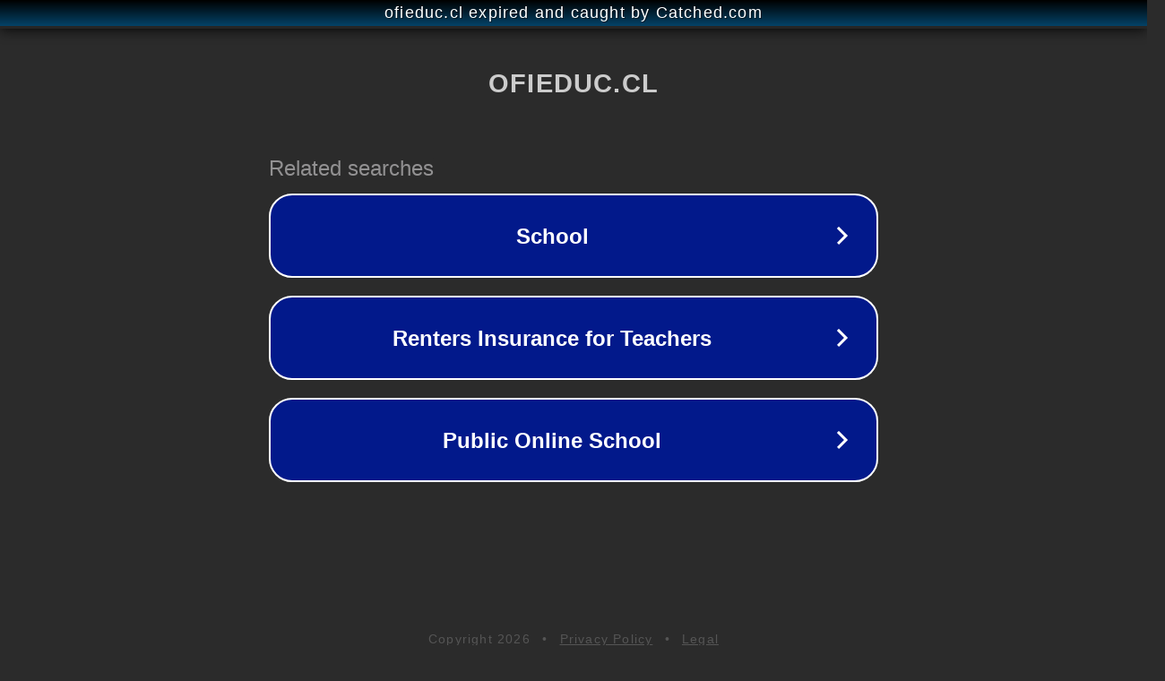

--- FILE ---
content_type: text/html; charset=utf-8
request_url: https://www.ofieduc.cl/lamina-medio-de-transporte-20u-21x15cm-081-dactic-1
body_size: 1114
content:
<!doctype html>
<html data-adblockkey="MFwwDQYJKoZIhvcNAQEBBQADSwAwSAJBANDrp2lz7AOmADaN8tA50LsWcjLFyQFcb/P2Txc58oYOeILb3vBw7J6f4pamkAQVSQuqYsKx3YzdUHCvbVZvFUsCAwEAAQ==_U7TYrac77JUV/Sj5BCM1mz6ZNdrS0zIDztWONb52WMTS4/zkGOL20KWdzTSEQAwfzHU/hhPeXYzJ8w9ladx7FA==" lang="en" style="background: #2B2B2B;">
<head>
    <meta charset="utf-8">
    <meta name="viewport" content="width=device-width, initial-scale=1">
    <link rel="icon" href="[data-uri]">
    <link rel="preconnect" href="https://www.google.com" crossorigin>
</head>
<body>
<div id="target" style="opacity: 0"></div>
<script>window.park = "[base64]";</script>
<script src="/bOtqsXQeu.js"></script>
</body>
</html>
